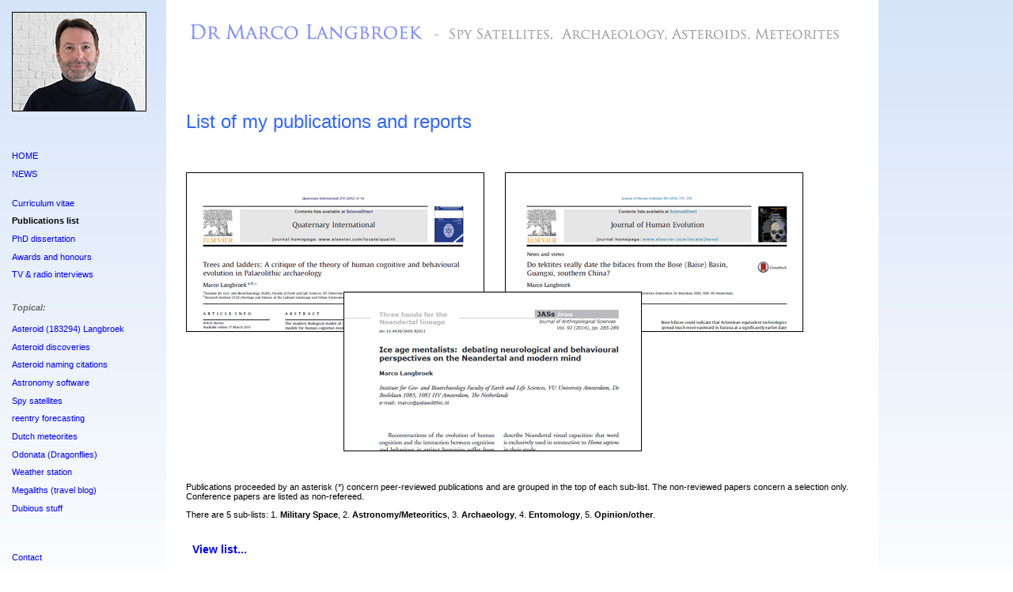

--- FILE ---
content_type: text/html
request_url: https://langbrom.home.xs4all.nl/papers.html
body_size: 9268
content:
<!--Force IE6 into quirks mode with this comment tag-->
<!DOCTYPE html PUBLIC "-//W3C//DTD XHTML 1.0 Transitional//EN"
"http://www.w3.org/TR/xhtml1/DTD/xhtml1-transitional.dtd">
<html xmlns="http://www.w3.org/1999/xhtml" lang="en" xml:lang="en">
<head>
<meta http-equiv="Content-Type" content="text/html; charset=UTF-8" />
<title>Publications by Dr Marco Langbroek</title>

<! ---- javascript for expanding body txt on click ---- >
<script language="javascript" type="text/javascript">
function showHide(shID) {
   if (document.getElementById(shID)) {
      if (document.getElementById(shID+'-show').style.display != 'none') {
         document.getElementById(shID+'-show').style.display = 'none';
         document.getElementById(shID).style.display = 'block';
      }
      else {
         document.getElementById(shID+'-show').style.display = 'inline';
         document.getElementById(shID).style.display = 'none';
      }
   }
}
</script>

<style type="text/css">

tab1 { padding-left: 25px; }
tab2 { padding-left: 15px; }
tab3 { padding-left: 7px; }
tab4 { padding-left: 13px; }

.more {
      display: none;
      border-top: none;
      border-bottom: none }
   a.showLink, a.hideLink {
      text-decoration: none;
      color: #36f;
      padding-left: 8px;
      background: transparent  no-repeat left;
     font-size: 8pt;
     font-weight: normal;
     font-family: Verdana, Arial, sans-serif;
      }
   a.hideLink {
      background: transparent  no-repeat left; }
   a.showLink:hover, a.hideLink:hover {
      border-bottom: none }

h1 {  /* kop groot */
 font-size: 18pt;
 font-weight: normal;
 font-family: Verdana, Arial, sans-serif;
}
h2 { /* kopjes menu */
 font-size: 8pt;
 font-weight: bold;
 font-family: Verdana, Arial, sans-serif; 
 color: #6b6b6b;
}
h3 {  /* menu links */
 font-size: 8pt;
 font-weight: normal;
 font-family: Verdana, Arial, sans-serif;
color: black; 
}

h4 {  /* footer */
 font-size: 7pt;
 font-weight: normal;
 color: #dbdbdb;
 text-align: center;
 font-family: Verdana, Arial, sans-serif; 
}

h5 { /* bigger intro text font */
 font-size: 12pt;
 font-weight: normal;
 color: black;
 font-family: Verdana, Arial, sans-serif; 
}

h6 { /* news font */
 font-size: 8pt;
 font-weight: normal;
 color: black;
 font-family: Verdana, Arial, sans-serif; 
}

h7 { /* bibliography font */
 font-size: 10pt;
 font-weight: normal;
 color: black;
 font-family: Verdana, Arial, sans-serif; 
}

h8 { /* menu footer */
 font-size: 6pt;
 font-weight: normal;
 font-style: italic;
 color: #6b6b6b;
 font-family: Verdana, Arial, sans-serif; 
}

h9 { /* bigger view list font */
 font-size: 10.5pt;
 font-weight: normal;
 color: blue;
 font-family: Verdana, Arial, sans-serif; 
}


body{
margin: 0;
padding: 0;
border: 0;
overflow: hidden;
height: 100%; 
max-height: 100%;
font-size: 11pt;
font-weight: normal;
font-family: Verdana, Arial, sans-serif; 
}




a.menu:link {
    color: blue;
    background-color: transparent;
    text-decoration: none;
    font-weight: normal;
}
a.menu:visited {
    color: grey;
    background-color: transparent;
    text-decoration: none;
    font-weight: normal;
}
a.menu:hover {
    color: black;
    background-color: transparent;
    text-decoration: none;
    font-weight: bold;
}
a.menu:active {
    color: black;
    background-color: transparent;
    text-decoration: none;
    font-weight: normal;
}


a.bodylink:link {
    color: #474747;
    background-color: transparent;
    text-decoration: none;
    font-weight: normal;
}
a.bodylink:visited {
    color: grey;
    background-color: transparent;
    text-decoration: none;
    font-weight: normal;
}
a.bodylink:hover {
    color: blue;
    background-color: transparent;
    text-decoration: none;
    font-weight: normal;
}
a.bodylink:active {
    color: blue;
    background-color: transparent;
    text-decoration: none;
    font-weight: normal;
}


a.paper:link {
    color: black;
    background-color: transparent;
    text-decoration: none;
    font-weight: normal;
}
a.paper:visited {
    color: grey;
    background-color: transparent;
    text-decoration: none;
    font-weight: normal;
}
a.paper:hover {
    color: blue;
    background-color: transparent;
    text-decoration: none;
    font-weight: bold;
}
a.paper:active {
    color: blue;
    background-color: transparent;
    text-decoration: none;
    font-weight: normal;
}


#framecontentTop{
position: absolute; 
top: 0; 
left: 0; 

height: 150px;
overflow: hidden; /*Disable scrollbars. Set to "scroll" to enable*/
font-family: Verdana, Arial, sans-serif; 
color: white;
background-color: #fff;

}


#framecontentLeft{ 
left: 210px; /*Set left value to WidthOfLeftFrameDiv*/
right: 0;
width: auto;
height: 800px; /*Height of frame div*/
overflow: auto; /* "hidden" Disable scrollbars. Set to "scroll" to enable*/
background:linear-gradient(to bottom, #d6e4f9, #ffffff);
font-family: Verdana, Arial, sans-serif; 
color: white;
}

#framecontentTop{ 
left: 210px; /*Set left value to WidthOfLeftFrameDiv*/
right: 0;
width: auto;
height: 150px; /*Height of top frame div*/
overflow: hidden; /*Disable scrollbars. Set to "scroll" to enable*/
max-width: 900px;
font-family: Verdana, Arial, sans-serif; 
font-weight: normal;
color: blue;

}


#maincontent{
position: fixed; 
left: 210px; /*Set left value to WidthOfLeftFrameDiv*/
top: 80px; /*Set top value to HeightOfTopFrameDiv*/
right: 0;
bottom: 0;
overflow: auto; 
max-width: 900px;
background: #fff;
font-family: Verdana, Arial, sans-serif;
font-weight: normal;
font-size: 11pt; 
color: black;
}

.innertube{
margin: 15px; /*Margins for inner DIV inside each DIV (to provide padding)*/
}

.bodytube{
margin: 25px; /*Margins for body DIV  (to provide padding)*/
}

* html body{ /*IE6 hack*/
padding: 80px 0 0 200px; /*Set value to (HeightOfTopFrameDiv 0 0 WidthOfLeftFrameDiv)*/
}

* html #maincontent{ /*IE6 hack*/
height: 100%; 
width: 100%; 
}

* html #framecontentTop{ /*IE6 hack*/
width: 100%;
}

</style>
</head>

<body>

<div id="framecontentLeft">
<div class="innertube">

<!----  menu top image ---->
<img style="width: 170px; height: 126px;" alt="portrait"
 src="webimages/foto_me.jpg">
<div style="margin-bottom:50px;"/></div>


<!----  MENU ---->
<p>
<h3><a class="menu" href="index.html" target="_self">HOME</a></h3> 
<h3><a class="menu" href="news.html" target="_self">NEWS</a></h3>
</p>
<div style="margin-bottom:25px;"/></div>
<p>
<h3><a class="menu" href="cv.html" target="_self">Curriculum vitae</a></h3>
<h3><a class="menu" href="papers.html" target="_self"><span style="color: black; font-weight: bold;">Publications list</span></a></h3>
<h3><a class="menu" href="phd.html" target="_self">PhD dissertation</a></h3>
<h3><a class="menu" href="awards.html" target="_self">Awards and honours</a></h3>
<h3><a class="menu" href="tv.html" target="_self">TV & radio interviews</a></h3>
</p>
<div style="margin-bottom:30px;"/></div>
<h2><i>Topical:</i></h2>

<p>
<h3><a class="menu" href="astnam.html" target="_self">Asteroid (183294) Langbroek</a></h3>
<h3><a class="menu" href="asteroid.html" target="_self">Asteroid discoveries</a></h3>
<h3><a class="menu" href="astcit.html" target="_self">Asteroid naming citations</a></h3>
<h3><a class="menu" href="software.html" target="_self">Astronomy software</a></h3>
<h3><a class="menu" href="satobs.html" target="_self">Spy satellites</a></h3>
<h3><a class="menu" href="https://reentry.langbroek.org" target="_blanc">reentry forecasting</a></h3>
<h3><a class="menu" href="meteorieten/nedmet.html" target="_blanc">Dutch meteorites</a></h3>
<h3><a class="menu" href="odonata.html" target="_self">Odonata (Dragonflies)</a></h3>
<h3><a class="menu" href="http://www.meteozusterhof.nl" target="_blanc">Weather station</a></h3>
<h3><a class="menu" href="http://megalithmaniac.blogspot.com" target="_blanc">Megaliths (travel blog)</a></h3>
<h3><a class="menu" href="donotclick1.html" target="_blanc">Dubious stuff</a></h3>
</p>

<div style="margin-bottom:50px;"/></div>
<p>
<h3><a class="menu" href="mailto:info@langbroek.org">Contact</a></h3>
<h3><a class="menu" href="PGPkey/Mijn_publieke_PGP_certificaat.asc" target="_blanc">Public PGP key </a></h3>
</p>
<div style="margin-bottom:30px;"/></div>
<!---- twitter button --->
<p><a href="http://twitter.com/Marco_Langbroek" class="twitter-follow-button" 
data-show-count="false"
data-lang="en">Follow @Marco_Langbroek</a>
<script src=http://platform.twitter.com/widgets.js 
type="text/javascript"></script></p>
<div style="margin-bottom:25px;"/></div>
<h8>Website first online in 2000<br>
This version went online in 2017</h8>

</div>
</div>

<div id="framecontentTop">
<div class="innertube">

<img style="width: 850px; height: 50px;" alt="banner"
 src="webimages/homepage_bannersml.jpg">

</div>
</div>

<!----  main body text ---->
<div id="maincontent">
<div class="bodytube">


<div style="margin-bottom:60px;"/></div>
<h1><span style="color: rgb(51, 102, 255);">List of my publications and reports</span></h1>

<div style="margin-bottom:50px;"/></div>

<img style="width: 780px; height: 357px;" alt="paper covers"
 title="Papers"
 src="webimages/papercovers.jpg">

<div style="margin-bottom:35px;"/></div>

<p><h6>Publications proceeded by an asterisk (*) concern peer-reviewed publications and are grouped in the top of each sub-list. The non-reviewed papers concern a selection only. Conference papers are listed as non-refereed.</p><p>There are 5 sub-lists: 1. <b>Military Space</b>, 2. <b>Astronomy/Meteoritics</b>, 3. <b>Archaeology</b>, 4. <b>Entomology</b>, 5. <b>Opinion/other</b>.</p></h6>
<div style="margin-bottom:30px;"/></p></div>

<! ---- code enabling click to see more ---->

<a href="#" id="example-show" class="showLink" onclick="showHide('example');return false;"><h9><b>View list...</b></h9></a></p>
      <div id="example" class="more">


<h6><i>Clicking on the journal names will open a window with the abstract or a full pdf of the paper. Fulltext versions can also be found on my <a class="paper" href="https://www.researchgate.net/" target="_blank">Researchgate</a> and <a class="paper" href="https://www.academia.edu/" target="_blank">Academia.edu</a> pages</i></h6>

<div style="margin-bottom:50px;"/></div>

<h5>1. (MILITARY) SPACE</h5>  

<h7>  

<p>*<b>Nandakumar S., Eggle S., Tregloan-Reed J., Adam C., Anderson-Baldwin J., Bannister M.T., Battle A., Benkhaldoun Z., Campbell T., Colque J.P., Damke G., Frayn I.P., Ghachoui M., Guillen P.F.,Kaeouach A. E., Krantz H.R., Langbroek M., Rattenbury N., Reddy V.,Ridden-Harper R., Young B., Unda-Sanza E., Watson A.M., Walker C.E., Barentine J.C., Benvenuti P., Di Vruno F., Peel M.W., Eawls M.L., Bassa C., Flores-Quintana C., García P., Kim S., Longa-Peña P., Ortiz E., Otarola A., Romero-Colmenares A., Sanhueza P., Siringo G. and Soto M.</b>: The high optical brightness of the BlueWalker 3 satellite<a class="paper" href="https://www.nature.com/articles/s41586-023-06672-7" target="_blank">. <i>Nature</i> 623 (2023), 938-941</a>.</p>
<p>*<b>Peña-Asensio A., Trigo-Rodríguez J.M., Langbroek M., Rimola A. and Robles A.J.</b>: Using fireball networks to track more frequent reentries: Falcon 9 upper stage orbit determination from video recordings<a class="paper" href="https://arxiv.org/abs/2109.01004" target="_blank">. <i>Astrodynamics</i> 5 (2021), 347-358</a>.</p>
<p><b>Gisolfi L., Dirkx D., Fayolle S., Filice V., Alkahal R., Avillez B., Dijkstra T., Henera J., Hinüber L., Langbroek M., Maistri N, Plumaris M.K., Sanchez Rodriguez A., Cimò G., Cowan K., Dahmani F., J. Encarnacao J., Garrett G., Gehly S., Hu X., Jeanjean M., López Rivera A. , Minervino Amodio A., Molera Calves G., Reichel M., Root B.C., Søndergaard M., Stiller D., Van Hulle S., Verdoes Kleijn G., Williams O.R., and Witte D.</b>: Open-Source High-Fidelity Orbit Estimation for Planetary Science and Space Situational Awareness Using the Tudat Software.<i> <a class="paper" href="https://pure.tudelft.nl/ws/portalfiles/portal/259346100/IAC-25C1IP18x95380.pdf" target="_blank">Paper presented at the 25th International Astronautical Congress (IAC), 2025</i></a></p>
<p><b>Witte D., Langbroek M., Dirkx D.</b>: A model framework for high-accuracy, short- and long-term orbit determination and propagation of Cislunar space debris, with realistically quantified uncertainties.<i> Paper presented at the 24th International Astronautical Congress (IAC), Milan, 14-18 October 2024</i></p>
<p><b> Langbroek M.</b>: A North Korean satellite starts showing signs of life (part 2).<a class="paper" href="https://www.thespacereview.com/article/4772/1" target="_blank"><i> The Space Review</i>, 8 April 2024</a>.</p>
<p><b> Langbroek M.</b>: A North Korean satellite starts showing signs of life.<a class="paper" href="https://www.thespacereview.com/article/4753/1" target="_blank"><i> The Space Review</i>, 4 March 2024</a>.</p>
<p><b>Langbroek M., Bassa C., and Molczan T.</b>: Tracking the Dark Side on a shoestring budget<a class="paper" href="https://conference.sdo.esoc.esa.int/proceedings/neosst2/paper/59/NEOSST2-paper59.pdf" target="_blank">. In: Flohrer T., Moissl R. and Schmitz F. (eds.), <i>Proc. 2nd NEO and Debris Detection Conference, Darmstadt, Germany, 24-26 January 2023</i></a>. ESA Space Safety Program Office, Darmstadt.</p>
<p><b> Wijnen P., Stuik R., Rodenhuis M., Langbroek M , Rood W., Lischwe L., Schrama E., Visser P. and Bassa C.</b>: <i>FOTOS 2 Final Report</i>. Final report to the RNLAF. Leiden/Delft, January 2023.</p>
<p><b>Langbroek M.</b>: Kosmos 482: questions around a failed Venera lander from 1972 still orbiting Earth (but not for long). <a class="paper" href="https://www.thespacereview.com/article/4384/1" target="_blank"><i>The Space Review</i>, 16 May 2022</a>.</p>
<p><b>Brouwer H.S.B., Oei H.Y., Botma P., Santos H., De Groot Z. and Langbroek M.</b>: High-Resolution Operational Earth Observation from a 6U Small Satellite.<i> Paper presented at the 72nd International Astronautical Congress (IAC), Dubai, 25-29 October 2021</i></p>
<p><b>Wijnen T.G.P., Stuik R., Rodenhuis M., Langbroek M. and Wijnja P.</b>: Using all-sky optical observations for automated orbit determination and prediction for satellites in Low Earth Orbit <a class="paper" href="https://conference.sdo.esoc.esa.int/proceedings/neosst1/paper/438/NEOSST1-paper438.pdf" target="_blank">. In T. Flohrer, R. Jehn and F. Schmitz (eds.), <i>Proc. 1st NEO and Debris Detection Conference, Darmstadt, Germany 22-24 January 2019</i></a>. ESA Space Safety Programme Office, Darmstadt.</p>
<p><b>Langbroek M.</b>: Why India’s ASAT Test Was Reckless. Publicly available data contradicts official Indian assertions about its first anti-satellite test. <a class="paper" href="https://thediplomat.com/2019/05/why-indias-asat-test-was-reckless/" target="_blank"><i>The Diplomat</i>, 1 May 2019</a>.</p>
<p><b>Langbroek M.</b>: Close encounters of the classified kind. <a class="paper" href="http://www.thespacereview.com/article/3277/1" target="_blank"><i>The Space Review</i>, 3 Jul 2017</a>.</p>
<p><b> Langbroek M.</b>: A NEMESIS in the sky. PAN, Mentor 4 and close encounters of the SIGINT kind.<a class="paper" href="http://www.thespacereview.com/article/3095/1" target="_blank"><i> The Space Review</i>, 31 Oct 2016</a>.</p>
<p><b> Langbroek M.</b>: <i>MH17: mogelijkheid van militaire Space Based (satelliet) observaties van het afvuren van een grond-luchtraket</i>. <a class="paper" href="http://www.tweedekamer.nl/kamerstukken/detail?id=2016D01196&did=2016D01196" target="_blank">Position paper ten behoeve van het rondetafelgesprek/hoorzitting "<i>Beleidsreactie onderzoeksrapporten over MH17</i>", blok "Radar en satellietgegevens", vaste Tweede Kamer commissie Buitenlandse Zaken, 22 januari 2016</a>.</p>
</h7>

<div style="margin-bottom:50px;"/></div>

<h5>2. ASTRONOMY/METEORITICS</h5>

<h7>
<p>*<b>Langbroek M., Jenniskens P. Kriegsman L.M., Nieuwenhuis H., De Kort N., Kuiper J. Van Westrenen W. Zolensky M.E., Ziegler K., Yin Q-Z., Sanborn M.E., Wimpenny J., Yamakawa A., de Vet S.J., Meier M.M.M., Welten K.C., Nishiizumi K., Burton A.S., Dworkin J.P., Glavin D.P., Wu Q., Zare R.N., Ruf A., Harir M., Schmitt-Kopplin P. (the Diepenveen Meteorite Consortium)</b>: The CM carbonaceous chondrite regolith Diepenveen. <a class="paper" href="https://onlinelibrary.wiley.com/doi/abs/10.1111/maps.13297" target="_blank"><i> Meteoritics and Planetary Science</i> 54 (2019), 1431-1461.</a></p>
<p>*<b>Langbroek M.</b>: Observational evidence for 'punctuated equilibria' in the evolution of Leonid dust trail widths and implications for meteor rate predictions. <a class="paper" href="http://mnras.oxfordjournals.org/content/334/2/L16.full.pdf" target="_blank"><i> Monthly Not. Roy. Astron. Soc.</i> 334 (2002), L16-L20</a>.</p>
<p>*<b>Jenniskens P., Lyytinen E., De Lignie M.C., Johannink C., Jobse K., Schievink R., Langbroek M., Koop M., Gural P., Wilson M.A, Yrjölä I., Suzuki K., Ogawa H., De Groote P.</b>: Dust trails of 8P/Tuttle and the unusual outbursts of the Ursid shower. <a class="paper" href="https://www.sciencedirect.com/science/article/pii/S0019103502968557?np=y" target="_blank"><i>Icarus</i> 159 (2002), 197-209</a>.</p>
<p>*<b>De Lignie M., Langbroek M., Betlem H. and Spurný P.</b>: Temporal variation in the orbital element distribution of the 1998 Leonid outburst. In Jenniskens P., Rietmeijer F., Brosch N. and Fonda M. (eds.), <i>Leonid Storm Research</i>, 295-304, Kluwer Academic Publishers (2000). (Also published as: <a class="paper" href="http://link.springer.com/article/10.1023/A%3A1017082731685" target="_blank"><i>Earth, Moon & Planets</i> 82-83 (2000), 295-304)</a>.</p>
<p>*<b>Langbroek M.</b>: Leonid outburst activity 1996: A broad structure and a first occurrence of a narrow peak of fainter meteors. <a class="paper" href="http://articles.adsabs.harvard.edu/cgi-bin/nph-iarticle_query?1999M%26PS...34..137L&amp;data_type=PDF_HIGH&amp;whole_paper=YES&amp;type=PRINTER&amp;filetype=.pdf" target="_blank"><i>Meteoritics & Planetary Science</i> 34 (1999), 137-145</a>.</p> 
<p>*<b>Jenniskens P., Betlem H., De Lignie M., Langbroek M. and Van Vliet M.</b>: Meteor stream activity V. The Quadrantids, a very young stream. <a class="paper" href="http://articles.adsabs.harvard.edu/cgi-bin/nph-iarticle_query?1997A%26A...327.1242J&amp;data_type=PDF_HIGH&amp;whole_paper=YES&amp;type=PRINTER&amp;filetype=.pdf" target="_blank"><i>Astronomy & Astrophysics</i> 327 (1997), 1242-1252.</a></p>
<p>*<b>Jenniskens P., Betlem H., De Lignie M. and Langbroek M.</b>: The detection of a dust trail in the orbit of an Earth-threatening long-period comet. <a class="paper" href="http://iopscience.iop.org/article/10.1086/303853/pdf" target="_blank"><i>The Astrophysical Journal</i> 479 (1997), 441-447</a>.</p>
<p><b> Langbroek M.</b>: Orbit of the Glanerbrug Meteorite Revised. <a class="paper" href="http://articles.adsabs.harvard.edu/cgi-bin/nph-iarticle_query?2004JIMO...32..138L&amp;data_type=PDF_HIGH&amp;whole_paper=YES&amp;type=PRINTER&amp;filetype=.pdf" target="_blank"><i>WGN (J. IMO)</i> 32:5 (2004), 138-140</a>.</p>
<p><b> Langbroek M.</b>: A spreadsheet that calculates meteor orbits. <a class="paper" href="http://articles.adsabs.harvard.edu/cgi-bin/nph-iarticle_query?2004JIMO...32..109L&amp;data_type=PDF_HIGH&amp;whole_paper=YES&amp;type=PRINTER&amp;filetype=.pdf" target="_blank"><i>WGN (J. IMO)</i> 32:4 (2004), 109-110</a>.</p>
<p><b> Langbroek M.</b>: The November-December delta-Arietids and asteroid 1990 HA: on the trail of a meteoroid stream with meteorite-sized members. <a class="paper" href="http://articles.adsabs.harvard.edu/cgi-bin/nph-iarticle_query?2003JIMO...31..177L&amp;data_type=PDF_HIGH&amp;whole_paper=YES&amp;type=PRINTER&amp;filetype=.pdf" target="_blank"><i>WGN (J. IMO)</i> 31:6 (2003), 177-182</a>.</p>
<p><b> Langbroek M. and De Lignie M.</b>: Preliminary 1998 Sino-Dutch Expedition results on two short-lived activity peaks near nodal passage. <a class="paper" href="http://articles.adsabs.harvard.edu/cgi-bin/nph-iarticle_query?1999JIMO...27...30L&amp;data_type=PDF_HIGH&amp;whole_paper=YES&amp;type=PRINTER&amp;filetype=.pdf" target="_blank"><i>WGN (J. IMO)</i> 27:1 (1999), 30-32</a>.</p>
<p><b> Langbroek M.</b>: A small meteor outburst on June 15-16, 1996. <a class="paper" href="http://articles.adsabs.harvard.edu/cgi-bin/nph-iarticle_query?1996JIMO...24..115L&amp;data_type=PDF_HIGH&amp;whole_paper=YES&amp;type=PRINTER&amp;filetype=.pdf" target="_blank"><i>WGN (J. IMO)</i> 24:4 (1996), 115-118</a>.</p>
</h7>

<div style="margin-bottom:50px;"/></div>

<h5>3. ARCHAEOLOGY</h5>

<h7>
<p>*<b>Langbroek M.</b>: On the 'Quartzite Palaeolithic' of the Naarder Eng (Huizen, the Netherlands): relevance of a quartzite Neolithic axe find. In: Kluiving S., Kootker L. and Hermans R. (eds.):<a class="paper" href="https://www.sidestone.com/books/interdisciplinarity-between-humanities-and-science" target="_blanc"><i> Interdisciplinarity between Humanities and Science. A festschrift in honour of Prof. Dr Henk Kars</i></a>. Sidestone Press, Leiden, 2017 (= CLUES vol. 2).</p>
<p>*<b>Langbroek M.</b>: Do tektites really date the bifaces from the Bose (Baise) basin, Guangxi, southern China? <i><a class="paper" href="http://www.sciencedirect.com/science/article/pii/S0047248414002590" target="_blanc">J. Human Evol.</i> 80 (2015), 175-178</a>.</p>
<p>*<b>Langbroek M.</b>: Ice Age Mentalists: debating neurological and behavioural perspectives on the Neandertal and modern mind. <a class="paper" href="http://www.isita-org.com/jass/Contents/2014vol92/ForumLangbroek/ForumLangbroek.pdf"
 target="_blank"><i>J. Anthropological Sciences</i> 92 (2014), 285-289</a>. (<i>open access</i>)</p>
<p>*<b>Langbroek M.</b>: Cognitive house plans and evolutionary road maps: A reply to Garifoli's critique of my "Trees and Ladders". <a class="paper" href="https://www.sciencedirect.com/science/article/pii/S1040618213001493"
 target="_blank"><i>Quat. Int.</i> 299 (2013), 119-120</a>.</p>
<p>*<b>Langbroek M.</b>: Trees and Ladders: a critique of the theory of human cognitive and behavioural evolution in palaeolithic archaeology. <a class="paper" href="https://www.sciencedirect.com/science/article/pii/S1040618211001418" target="_blanc"><i>Quat. Int.</i> 270 (2012), 4-14</a>.</p>
<p>*<b>Langbroek M.</b>: <i>'Out of Africa', an investigation into the earliest occupation of the Old World</i>. <a class="paper" href="http://www.barpublishing.com/out-of-africa.html" target="_blank">BAR Int. series 1244, Archaeopress, Oxford (2004)</a>.</p>
<p>*<b>Langbroek M.</b>: <i>'Out of Africa', a study into the earliest occupation of the Old World</i>. PhD dissertation, Leiden University, 2003.</p>
<p>*<b>Langbroek M.</b>: The trouble with Neandertals (Debating Neandertals and modern humans in Late Pleistocene Europe). <a class="paper" href="https://drla.stackstorage.com/s/FSyeQ2xhQjpJp2m" target="_blank"><i>Archaeological Dialogues</i> 8 (2001), 123-151</a>.</p>
<p>*<b>Langbroek M. and Roebroeks W.:</b> 'Extraterrestrial' evidence on the age of the hominids from Java. <a class="paper" href="https://www.sciencedirect.com/science/article/pii/S0047248499903949" target="_blank"><i>J. Human Evol.</i> 38 (2000), 595-600</a>.</p>
<p><b> Verpoorte A., Langbroek M. and Voormolen B.</b>: Het Midden-Paleolithicum van het Heuvelland. Resultaten van veldwerk te Colmont (gemeente Voerendaal). <a class="paper" href="https://drla.stackstorage.com/s/2zVLQuVvlJNaxLx" target="_blank"><i>Historische en Heemkundige Studies in en rond het Geuldal</i> 12 (2002), 133-152</a>.</p>
<p><b> Takken L., Langbroek M., Verpoorte A. and Voormolen B.</b>: Een vuistbijl van de Vrakelberg. <a class="paper" href="https://drla.stackstorage.com/s/p1wxmt3TqX8wlK0" target="_blank"><i>Archeologie in Limburg</i> 90 (2002), 11-14</a>.</p>
<p><b> Langbroek M., Verpoorte A. and Voormolen B.</b>: <i>Colmont-Ponderosa. Het Paleolithicum van de Vrakelberg en omstreken: een verkennend onderzoek.</i> <a class="paper" href="https://drla.stackstorage.com/s/XKt4RLa1UvkFbql" target="_blank">Report to the Province of Limburg, Leiden University (2002)</a>.</p>
<p><b> Langbroek M.</b>: <i>De Rhoonse Baan in Albrandswaard. Een archeologisch vooronderzoek.</i> BOORrapporten 102 (2002).</p>
<p><b> Langbroek M.</b>: <i>Schiedam DEMOS-terrein. Een archeologisch vooronderzoek op de toekomstige prakeerlocatie van het Vlietlandziekenhuis.</i> BOORrapporten 101 (2002).</p>
<p><b> Langbroek M.</b>: <i>Spijkenisse Verpleeginrichting. Een archeologisch vooronderzoek.</i> BOORrapporten 98 (2002).</p>
<p><b> Langbroek M.</b>: Huilen naar de Maan. Een verkennend onderzoek naar de oriëntaties van Nederlandse hunebedden. <a class="paper" href="https://drla.stackstorage.com/s/ELa1pSESZCyiMzJ" target="_blank"><i>P.I.T. (archeologische ervaringen)</i> 1:2 (1999), 8-13</a>.</p>
<p><b> Langbroek M.</b>: Stonehenge van een andere kant bekeken. Continuiteit en transformatie van een megalithisch bouwwerk. <i>P.I.T. (archeologische ervaringen)</i> 1:1 (1999), 31-42.</p>
<p><b> Langbroek M.</b>: Maastricht-Bélvèdere site H. Techno-typologische analyse van een Midden-Paleolitische vuursteen scatter. Unpublished report, Leiden University (1998).</p>
</h7>
<div style="margin-bottom:50px;"/></div>


<h5>4. ENTOMOLOGY</h5>
<h7>
<p>*<b>Langbroek M.</b>: A new record of the Damselfly <i>Palaiargia ernstmayri</i> (Odonata: Platycnemididae) in the Arfak mountains of New Guinea. <a class="paper" href="https://drla.stackstorage.com/s/WAdmw8sEZEznw5a" target="_blank"><i>Notulae Odonatologicae</i> 9:1 (2018), 1-5.</a></p>
</h7>

<div style="margin-bottom:50px;"/></div>

<h5>5. OPINIE/OVERIG</h5>
<h7>
 <p><b>Langbroek M.</b>:  Why India’s ASAT Test Was Reckless. Publicly available data contradicts official Indian assertions about its first anti-satellite test. <a class="paper" href="https://thediplomat.com/2019/05/why-indias-asat-test-was-reckless/" target="_blank"><i>The Diplomat</i>, 30 April 2019.</a></p>   
<p><b>Gordijn M. and Langbroek M.</b>: Beslissing Europese Unie: schaf omschakeling zomer- of wintertijd af. Biologische klok speelt grote rol veiligheid en gezondheid. <a class="paper" href="https://www.chronoatwork.com/wp-content/uploads/Gordijn-Langbroek-2018_Safety-Magazine_-Biologische-klok-speelt-grote-rol-veiligheid-en-gezondheid-1.pdf" target="_blank"><i>Safety! Magazine 12:1</i>, februari 2019.</a></p>
<p><b>Langbroek M.</b>: Opinie: waarom we niet permanent voor zomertijd moeten kiezen. <a class="paper" href="https://www.dvhn.nl/Meningen/Opinie/Opinie-Waarom-we-niet-permanent-voor-zomertijd-moeten-kiezen-23562705.html" target="_blank"><i>Dagblad van het Noorden</i> 22 september 2018</a></p>

</h7>

<div style="margin-bottom:50px;"/></div>
<h6><i>Clicking on the journal names will open a window with the abstract or a full pdf of the paper. Fulltext versions can also be found on my <a class="paper" href="https://www.researchgate.net/" target="_blank">Researchgate</a> and <a class="paper" href="https://www.academia.edu/" target="_blank">Academia.edu</a> pages</i></h6> 


<!----this div end close part for txt expansion ---->
      </div>

<!----  copyright text ---->
<div style="margin-bottom:50px;"/></div>
<h4>(c) 2017 by Marco Langbroek</h4>

</div>
</div>

<!-- Start of StatCounter Code for Default Guide -->
<script type="text/javascript">
var sc_project=7982782; 
var sc_invisible=1; 
var sc_security="e6aa7ba1"; 
var sc_https=1; 
var scJsHost = (("https:" == document.location.protocol) ?
"https://secure." : "http://www.");
document.write("<sc"+"ript type='text/javascript' src='" +
scJsHost+
"statcounter.com/counter/counter.js'></"+"script>");
</script>
<noscript><div class="statcounter"><a title="Web Analytics"
href="http://statcounter.com/" target="_blank"><img
class="statcounter"
src="//c.statcounter.com/7982782/0/e6aa7ba1/1/" alt="Web
Analytics"></a></div></noscript>
<!-- End of StatCounter Code for Default Guide -->
</body>
</html>